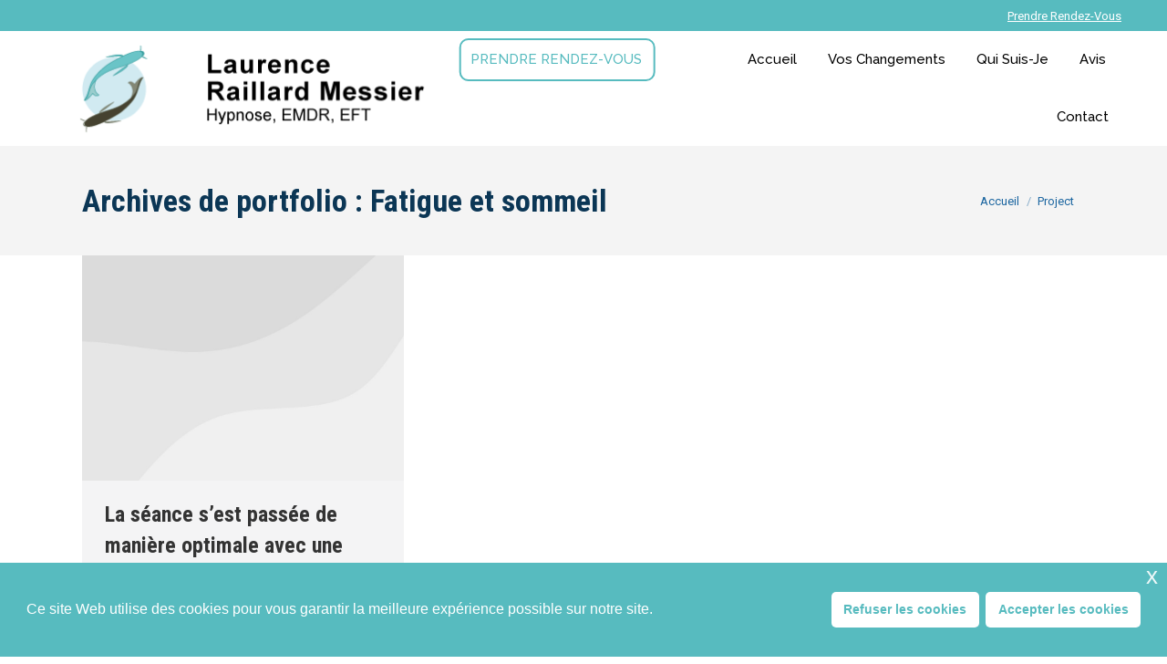

--- FILE ---
content_type: text/html; charset=UTF-8
request_url: https://www.laurencerm.com/project-category/fatigue-et-sommeil/
body_size: 15327
content:
<!DOCTYPE html>
<!--[if !(IE 6) | !(IE 7) | !(IE 8)  ]><!-->
<html lang="fr-FR" class="no-js">
<!--<![endif]-->
<head>
<!-- Google tag (gtag.js) -->
<script async src="https://www.googletagmanager.com/gtag/js?id=G-0V2HWF394G"></script>
<script>
  window.dataLayer = window.dataLayer || [];
  function gtag(){dataLayer.push(arguments);}
  gtag('js', new Date());

  gtag('config', 'G-0V2HWF394G');
</script>
	<meta charset="UTF-8" />
		<meta name="viewport" content="width=device-width, initial-scale=1, maximum-scale=1, user-scalable=0">
		<meta name="theme-color" content="#57bbbf"/>	<link rel="profile" href="https://gmpg.org/xfn/11" />
	<meta name='robots' content='index, follow, max-image-preview:large, max-snippet:-1, max-video-preview:-1' />

	<!-- This site is optimized with the Yoast SEO plugin v24.9 - https://yoast.com/wordpress/plugins/seo/ -->
	<title>Archives des Fatigue et sommeil - Laurence Raillard Messier</title>
	<link rel="canonical" href="https://www.laurencerm.com/project-category/fatigue-et-sommeil/" />
	<meta property="og:locale" content="fr_FR" />
	<meta property="og:type" content="article" />
	<meta property="og:title" content="Archives des Fatigue et sommeil - Laurence Raillard Messier" />
	<meta property="og:url" content="https://www.laurencerm.com/project-category/fatigue-et-sommeil/" />
	<meta property="og:site_name" content="Laurence Raillard Messier" />
	<meta name="twitter:card" content="summary_large_image" />
	<script type="application/ld+json" class="yoast-schema-graph">{"@context":"https://schema.org","@graph":[{"@type":"CollectionPage","@id":"https://www.laurencerm.com/project-category/fatigue-et-sommeil/","url":"https://www.laurencerm.com/project-category/fatigue-et-sommeil/","name":"Archives des Fatigue et sommeil - Laurence Raillard Messier","isPartOf":{"@id":"https://www.laurencerm.com/#website"},"breadcrumb":{"@id":"https://www.laurencerm.com/project-category/fatigue-et-sommeil/#breadcrumb"},"inLanguage":"fr-FR"},{"@type":"BreadcrumbList","@id":"https://www.laurencerm.com/project-category/fatigue-et-sommeil/#breadcrumb","itemListElement":[{"@type":"ListItem","position":1,"name":"Accueil","item":"https://www.laurencerm.com/"},{"@type":"ListItem","position":2,"name":"Fatigue et sommeil"}]},{"@type":"WebSite","@id":"https://www.laurencerm.com/#website","url":"https://www.laurencerm.com/","name":"Laurence Raillard Messier","description":"Hypnose, EMDR, EFT","publisher":{"@id":"https://www.laurencerm.com/#organization"},"potentialAction":[{"@type":"SearchAction","target":{"@type":"EntryPoint","urlTemplate":"https://www.laurencerm.com/?s={search_term_string}"},"query-input":{"@type":"PropertyValueSpecification","valueRequired":true,"valueName":"search_term_string"}}],"inLanguage":"fr-FR"},{"@type":"Organization","@id":"https://www.laurencerm.com/#organization","name":"Laurence Raillard Messier","url":"https://www.laurencerm.com/","logo":{"@type":"ImageObject","inLanguage":"fr-FR","@id":"https://www.laurencerm.com/#/schema/logo/image/","url":"https://www.laurencerm.com/wp-content/uploads/2022/10/LaurenceR-V2-LOGO.png","contentUrl":"https://www.laurencerm.com/wp-content/uploads/2022/10/LaurenceR-V2-LOGO.png","width":300,"height":300,"caption":"Laurence Raillard Messier"},"image":{"@id":"https://www.laurencerm.com/#/schema/logo/image/"},"sameAs":["https://www.facebook.com/LaurenceMessierHypno/"]}]}</script>
	<!-- / Yoast SEO plugin. -->


<link rel='dns-prefetch' href='//www.laurencerm.com' />
<link rel='dns-prefetch' href='//maps.googleapis.com' />
<link rel='dns-prefetch' href='//fonts.googleapis.com' />
<link rel="alternate" type="application/rss+xml" title="Laurence Raillard Messier &raquo; Flux" href="https://www.laurencerm.com/feed/" />
<link rel="alternate" type="application/rss+xml" title="Flux pour Laurence Raillard Messier &raquo; Fatigue et sommeil Catégorie de portfolio" href="https://www.laurencerm.com/project-category/fatigue-et-sommeil/feed/" />
<style id='wp-img-auto-sizes-contain-inline-css' type='text/css'>
img:is([sizes=auto i],[sizes^="auto," i]){contain-intrinsic-size:3000px 1500px}
/*# sourceURL=wp-img-auto-sizes-contain-inline-css */
</style>
<style id='wp-emoji-styles-inline-css' type='text/css'>

	img.wp-smiley, img.emoji {
		display: inline !important;
		border: none !important;
		box-shadow: none !important;
		height: 1em !important;
		width: 1em !important;
		margin: 0 0.07em !important;
		vertical-align: -0.1em !important;
		background: none !important;
		padding: 0 !important;
	}
/*# sourceURL=wp-emoji-styles-inline-css */
</style>
<style id='classic-theme-styles-inline-css' type='text/css'>
/*! This file is auto-generated */
.wp-block-button__link{color:#fff;background-color:#32373c;border-radius:9999px;box-shadow:none;text-decoration:none;padding:calc(.667em + 2px) calc(1.333em + 2px);font-size:1.125em}.wp-block-file__button{background:#32373c;color:#fff;text-decoration:none}
/*# sourceURL=/wp-includes/css/classic-themes.min.css */
</style>
<link rel='stylesheet' id='nsc_bar_nice-cookie-consent-css' href='https://www.laurencerm.com/wp-content/plugins/beautiful-and-responsive-cookie-consent/public/cookieNSCconsent.min.css?ver=4.5.4' type='text/css' media='all' />
<link rel='stylesheet' id='the7-font-css' href='https://www.laurencerm.com/wp-content/themes/dt-the7/fonts/icomoon-the7-font/icomoon-the7-font.min.css?ver=11.9.2' type='text/css' media='all' />
<link rel='stylesheet' id='the7-awesome-fonts-css' href='https://www.laurencerm.com/wp-content/themes/dt-the7/fonts/FontAwesome/css/all.min.css?ver=11.9.2' type='text/css' media='all' />
<link rel='stylesheet' id='the7-awesome-fonts-back-css' href='https://www.laurencerm.com/wp-content/themes/dt-the7/fonts/FontAwesome/back-compat.min.css?ver=11.9.2' type='text/css' media='all' />
<link rel='stylesheet' id='the7-icomoon-feather-24x24-css' href='https://www.laurencerm.com/wp-content/uploads/smile_fonts/icomoon-feather-24x24/icomoon-feather-24x24.css?ver=6.9' type='text/css' media='all' />
<link rel='stylesheet' id='the7-icomoon-free-social-contact-16x16-css' href='https://www.laurencerm.com/wp-content/uploads/smile_fonts/icomoon-free-social-contact-16x16/icomoon-free-social-contact-16x16.css?ver=6.9' type='text/css' media='all' />
<link rel='stylesheet' id='js_composer_custom_css-css' href='//www.laurencerm.com/wp-content/uploads/js_composer/custom.css?ver=7.1' type='text/css' media='all' />
<link rel='stylesheet' id='dt-web-fonts-css' href='https://fonts.googleapis.com/css?family=Roboto:400,600,700%7CRaleway:400,400normal,500normal,600,700%7CRoboto+Condensed:400,600,700' type='text/css' media='all' />
<link rel='stylesheet' id='dt-main-css' href='https://www.laurencerm.com/wp-content/themes/dt-the7/css/main.min.css?ver=11.9.2' type='text/css' media='all' />
<style id='dt-main-inline-css' type='text/css'>
body #load {
  display: block;
  height: 100%;
  overflow: hidden;
  position: fixed;
  width: 100%;
  z-index: 9901;
  opacity: 1;
  visibility: visible;
  transition: all .35s ease-out;
}
.load-wrap {
  width: 100%;
  height: 100%;
  background-position: center center;
  background-repeat: no-repeat;
  text-align: center;
  display: -ms-flexbox;
  display: -ms-flex;
  display: flex;
  -ms-align-items: center;
  -ms-flex-align: center;
  align-items: center;
  -ms-flex-flow: column wrap;
  flex-flow: column wrap;
  -ms-flex-pack: center;
  -ms-justify-content: center;
  justify-content: center;
}
.load-wrap > svg {
  position: absolute;
  top: 50%;
  left: 50%;
  transform: translate(-50%,-50%);
}
#load {
  background: var(--the7-elementor-beautiful-loading-bg,#57bbbf);
  --the7-beautiful-spinner-color2: var(--the7-beautiful-spinner-color,#57bbbf);
}

/*# sourceURL=dt-main-inline-css */
</style>
<link rel='stylesheet' id='the7-custom-scrollbar-css' href='https://www.laurencerm.com/wp-content/themes/dt-the7/lib/custom-scrollbar/custom-scrollbar.min.css?ver=11.9.2' type='text/css' media='all' />
<link rel='stylesheet' id='the7-wpbakery-css' href='https://www.laurencerm.com/wp-content/themes/dt-the7/css/wpbakery.min.css?ver=11.9.2' type='text/css' media='all' />
<link rel='stylesheet' id='the7-core-css' href='https://www.laurencerm.com/wp-content/plugins/dt-the7-core/assets/css/post-type.min.css?ver=2.7.6' type='text/css' media='all' />
<link rel='stylesheet' id='the7-css-vars-css' href='https://www.laurencerm.com/wp-content/uploads/the7-css/css-vars.css?ver=939cf437a28e' type='text/css' media='all' />
<link rel='stylesheet' id='dt-custom-css' href='https://www.laurencerm.com/wp-content/uploads/the7-css/custom.css?ver=939cf437a28e' type='text/css' media='all' />
<link rel='stylesheet' id='dt-media-css' href='https://www.laurencerm.com/wp-content/uploads/the7-css/media.css?ver=939cf437a28e' type='text/css' media='all' />
<link rel='stylesheet' id='the7-mega-menu-css' href='https://www.laurencerm.com/wp-content/uploads/the7-css/mega-menu.css?ver=939cf437a28e' type='text/css' media='all' />
<link rel='stylesheet' id='the7-elements-albums-portfolio-css' href='https://www.laurencerm.com/wp-content/uploads/the7-css/the7-elements-albums-portfolio.css?ver=939cf437a28e' type='text/css' media='all' />
<link rel='stylesheet' id='the7-elements-css' href='https://www.laurencerm.com/wp-content/uploads/the7-css/post-type-dynamic.css?ver=939cf437a28e' type='text/css' media='all' />
<link rel='stylesheet' id='style-css' href='https://www.laurencerm.com/wp-content/themes/laurencerm/style.css?ver=11.9.2' type='text/css' media='all' />
<link rel='stylesheet' id='ultimate-vc-addons-style-min-css' href='https://www.laurencerm.com/wp-content/plugins/Ultimate_VC_Addons/assets/min-css/ultimate.min.css?ver=3.19.18' type='text/css' media='all' />
<link rel='stylesheet' id='ultimate-vc-addons-icons-css' href='https://www.laurencerm.com/wp-content/plugins/Ultimate_VC_Addons/assets/css/icons.css?ver=3.19.18' type='text/css' media='all' />
<link rel='stylesheet' id='ultimate-vc-addons-vidcons-css' href='https://www.laurencerm.com/wp-content/plugins/Ultimate_VC_Addons/assets/fonts/vidcons.css?ver=3.19.18' type='text/css' media='all' />
<link rel='stylesheet' id='ultimate-vc-addons-selected-google-fonts-style-css' href='https://fonts.googleapis.com/css?family=PT+Sans:normal,italic,700,700italic|Roboto+Condensed:&#038;subset=cyrillic,cyrillic-ext,latin,latin-ext,vietnamese,greek,greek-ext' type='text/css' media='all' />
<script type="text/javascript" src="https://www.laurencerm.com/wp-includes/js/jquery/jquery.min.js?ver=3.7.1" id="jquery-core-js"></script>
<script type="text/javascript" src="https://www.laurencerm.com/wp-includes/js/jquery/jquery-migrate.min.js?ver=3.4.1" id="jquery-migrate-js"></script>
<script type="text/javascript" id="dt-above-fold-js-extra">
/* <![CDATA[ */
var dtLocal = {"themeUrl":"https://www.laurencerm.com/wp-content/themes/dt-the7","passText":"Pour voir ce contenu, entrer le mots de passe:","moreButtonText":{"loading":"Chargement ...","loadMore":"Charger la suite"},"postID":"2144","ajaxurl":"https://www.laurencerm.com/wp-admin/admin-ajax.php","REST":{"baseUrl":"https://www.laurencerm.com/wp-json/the7/v1","endpoints":{"sendMail":"/send-mail"}},"contactMessages":{"required":"One or more fields have an error. Please check and try again.","terms":"Veuillez accepter la politique de confidentialit\u00e9.","fillTheCaptchaError":"Veuillez remplir le captcha."},"captchaSiteKey":"","ajaxNonce":"0cf1f78549","pageData":{"type":"archive","template":"archive","layout":"masonry"},"themeSettings":{"smoothScroll":"off","lazyLoading":false,"desktopHeader":{"height":100},"ToggleCaptionEnabled":"disabled","ToggleCaption":"Navigation","floatingHeader":{"showAfter":160,"showMenu":true,"height":70,"logo":{"showLogo":true,"html":"\u003Cimg class=\" preload-me\" src=\"https://www.laurencerm.com/wp-content/uploads/2022/09/LaurenceR-V2-card2.png\" srcset=\"https://www.laurencerm.com/wp-content/uploads/2022/09/LaurenceR-V2-card2.png 456w, https://www.laurencerm.com/wp-content/uploads/2022/09/LaurenceR-V2-card2.png 456w\" width=\"456\" height=\"123\"   sizes=\"456px\" alt=\"Laurence Raillard Messier\" /\u003E","url":"https://www.laurencerm.com/"}},"topLine":{"floatingTopLine":{"logo":{"showLogo":false,"html":""}}},"mobileHeader":{"firstSwitchPoint":1050,"secondSwitchPoint":778,"firstSwitchPointHeight":70,"secondSwitchPointHeight":60,"mobileToggleCaptionEnabled":"disabled","mobileToggleCaption":"Menu"},"stickyMobileHeaderFirstSwitch":{"logo":{"html":"\u003Cimg class=\" preload-me\" src=\"https://www.laurencerm.com/wp-content/uploads/2022/09/LaurenceR-V2-card2.png\" srcset=\"https://www.laurencerm.com/wp-content/uploads/2022/09/LaurenceR-V2-card2.png 456w, https://www.laurencerm.com/wp-content/uploads/2022/09/LaurenceR-V2-card2.png 456w\" width=\"456\" height=\"123\"   sizes=\"456px\" alt=\"Laurence Raillard Messier\" /\u003E"}},"stickyMobileHeaderSecondSwitch":{"logo":{"html":"\u003Cimg class=\" preload-me\" src=\"https://www.laurencerm.com/wp-content/uploads/2022/09/LaurenceR-V2-card2.png\" srcset=\"https://www.laurencerm.com/wp-content/uploads/2022/09/LaurenceR-V2-card2.png 456w, https://www.laurencerm.com/wp-content/uploads/2022/09/LaurenceR-V2-card2.png 456w\" width=\"456\" height=\"123\"   sizes=\"456px\" alt=\"Laurence Raillard Messier\" /\u003E"}},"sidebar":{"switchPoint":992},"boxedWidth":"1280px"},"VCMobileScreenWidth":"778"};
var dtShare = {"shareButtonText":{"facebook":"Partager sur Facebook","twitter":"Partager sur Twitter","pinterest":"Partager sur Pinterest","linkedin":"Partager sur Linkedin","whatsapp":"Partager sur Whatsapp"},"overlayOpacity":"90"};
//# sourceURL=dt-above-fold-js-extra
/* ]]> */
</script>
<script type="text/javascript" src="https://www.laurencerm.com/wp-content/themes/dt-the7/js/above-the-fold.min.js?ver=11.9.2" id="dt-above-fold-js"></script>
<script type="text/javascript" src="https://www.laurencerm.com/wp-content/plugins/Ultimate_VC_Addons/assets/min-js/modernizr-custom.min.js?ver=3.19.18" id="ultimate-vc-addons-modernizr-js"></script>
<script type="text/javascript" src="https://www.laurencerm.com/wp-content/plugins/Ultimate_VC_Addons/assets/min-js/jquery-ui.min.js?ver=3.19.18" id="jquery_ui-js"></script>
<script type="text/javascript" src="https://maps.googleapis.com/maps/api/js" id="ultimate-vc-addons-googleapis-js"></script>
<script type="text/javascript" src="https://www.laurencerm.com/wp-includes/js/jquery/ui/core.min.js?ver=1.13.3" id="jquery-ui-core-js"></script>
<script type="text/javascript" src="https://www.laurencerm.com/wp-includes/js/jquery/ui/mouse.min.js?ver=1.13.3" id="jquery-ui-mouse-js"></script>
<script type="text/javascript" src="https://www.laurencerm.com/wp-includes/js/jquery/ui/slider.min.js?ver=1.13.3" id="jquery-ui-slider-js"></script>
<script type="text/javascript" src="https://www.laurencerm.com/wp-content/plugins/Ultimate_VC_Addons/assets/min-js/jquery-ui-labeledslider.min.js?ver=3.19.18" id="ultimate-vc-addons_range_tick-js"></script>
<script type="text/javascript" src="https://www.laurencerm.com/wp-content/plugins/Ultimate_VC_Addons/assets/min-js/ultimate.min.js?ver=3.19.18" id="ultimate-vc-addons-script-js"></script>
<script type="text/javascript" src="https://www.laurencerm.com/wp-content/plugins/Ultimate_VC_Addons/assets/min-js/modal-all.min.js?ver=3.19.18" id="ultimate-vc-addons-modal-all-js"></script>
<script type="text/javascript" src="https://www.laurencerm.com/wp-content/plugins/Ultimate_VC_Addons/assets/min-js/jparallax.min.js?ver=3.19.18" id="ultimate-vc-addons-jquery.shake-js"></script>
<script type="text/javascript" src="https://www.laurencerm.com/wp-content/plugins/Ultimate_VC_Addons/assets/min-js/vhparallax.min.js?ver=3.19.18" id="ultimate-vc-addons-jquery.vhparallax-js"></script>
<script type="text/javascript" src="https://www.laurencerm.com/wp-content/plugins/Ultimate_VC_Addons/assets/min-js/ultimate_bg.min.js?ver=3.19.18" id="ultimate-vc-addons-row-bg-js"></script>
<script type="text/javascript" src="https://www.laurencerm.com/wp-content/plugins/Ultimate_VC_Addons/assets/min-js/mb-YTPlayer.min.js?ver=3.19.18" id="ultimate-vc-addons-jquery.ytplayer-js"></script>
<script></script><link rel="https://api.w.org/" href="https://www.laurencerm.com/wp-json/" /><link rel="alternate" title="JSON" type="application/json" href="https://www.laurencerm.com/wp-json/wp/v2/dt_portfolio_category/14" /><link rel="EditURI" type="application/rsd+xml" title="RSD" href="https://www.laurencerm.com/xmlrpc.php?rsd" />
<meta name="generator" content="WordPress 6.9" />

		<script>
		(function(h,o,t,j,a,r){
			h.hj=h.hj||function(){(h.hj.q=h.hj.q||[]).push(arguments)};
			h._hjSettings={hjid:3311798,hjsv:5};
			a=o.getElementsByTagName('head')[0];
			r=o.createElement('script');r.async=1;
			r.src=t+h._hjSettings.hjid+j+h._hjSettings.hjsv;
			a.appendChild(r);
		})(window,document,'//static.hotjar.com/c/hotjar-','.js?sv=');
		</script>
		<meta name="generator" content="Powered by WPBakery Page Builder - drag and drop page builder for WordPress."/>
<meta name="generator" content="Powered by Slider Revolution 6.6.16 - responsive, Mobile-Friendly Slider Plugin for WordPress with comfortable drag and drop interface." />
<script type="text/javascript" id="the7-loader-script">
document.addEventListener("DOMContentLoaded", function(event) {
	var load = document.getElementById("load");
	if(!load.classList.contains('loader-removed')){
		var removeLoading = setTimeout(function() {
			load.className += " loader-removed";
		}, 300);
	}
});
</script>
		<link rel="icon" href="https://www.laurencerm.com/wp-content/uploads/2022/10/LaurenceR-V2-LOGO.png" type="image/png" sizes="16x16"/><link rel="icon" href="https://www.laurencerm.com/wp-content/uploads/2022/10/LaurenceR-V2-LOGO.png" type="image/png" sizes="32x32"/><script>function setREVStartSize(e){
			//window.requestAnimationFrame(function() {
				window.RSIW = window.RSIW===undefined ? window.innerWidth : window.RSIW;
				window.RSIH = window.RSIH===undefined ? window.innerHeight : window.RSIH;
				try {
					var pw = document.getElementById(e.c).parentNode.offsetWidth,
						newh;
					pw = pw===0 || isNaN(pw) || (e.l=="fullwidth" || e.layout=="fullwidth") ? window.RSIW : pw;
					e.tabw = e.tabw===undefined ? 0 : parseInt(e.tabw);
					e.thumbw = e.thumbw===undefined ? 0 : parseInt(e.thumbw);
					e.tabh = e.tabh===undefined ? 0 : parseInt(e.tabh);
					e.thumbh = e.thumbh===undefined ? 0 : parseInt(e.thumbh);
					e.tabhide = e.tabhide===undefined ? 0 : parseInt(e.tabhide);
					e.thumbhide = e.thumbhide===undefined ? 0 : parseInt(e.thumbhide);
					e.mh = e.mh===undefined || e.mh=="" || e.mh==="auto" ? 0 : parseInt(e.mh,0);
					if(e.layout==="fullscreen" || e.l==="fullscreen")
						newh = Math.max(e.mh,window.RSIH);
					else{
						e.gw = Array.isArray(e.gw) ? e.gw : [e.gw];
						for (var i in e.rl) if (e.gw[i]===undefined || e.gw[i]===0) e.gw[i] = e.gw[i-1];
						e.gh = e.el===undefined || e.el==="" || (Array.isArray(e.el) && e.el.length==0)? e.gh : e.el;
						e.gh = Array.isArray(e.gh) ? e.gh : [e.gh];
						for (var i in e.rl) if (e.gh[i]===undefined || e.gh[i]===0) e.gh[i] = e.gh[i-1];
											
						var nl = new Array(e.rl.length),
							ix = 0,
							sl;
						e.tabw = e.tabhide>=pw ? 0 : e.tabw;
						e.thumbw = e.thumbhide>=pw ? 0 : e.thumbw;
						e.tabh = e.tabhide>=pw ? 0 : e.tabh;
						e.thumbh = e.thumbhide>=pw ? 0 : e.thumbh;
						for (var i in e.rl) nl[i] = e.rl[i]<window.RSIW ? 0 : e.rl[i];
						sl = nl[0];
						for (var i in nl) if (sl>nl[i] && nl[i]>0) { sl = nl[i]; ix=i;}
						var m = pw>(e.gw[ix]+e.tabw+e.thumbw) ? 1 : (pw-(e.tabw+e.thumbw)) / (e.gw[ix]);
						newh =  (e.gh[ix] * m) + (e.tabh + e.thumbh);
					}
					var el = document.getElementById(e.c);
					if (el!==null && el) el.style.height = newh+"px";
					el = document.getElementById(e.c+"_wrapper");
					if (el!==null && el) {
						el.style.height = newh+"px";
						el.style.display = "block";
					}
				} catch(e){
					console.log("Failure at Presize of Slider:" + e)
				}
			//});
		  };</script>
		<style type="text/css" id="wp-custom-css">
			.buttonmenu{
	border: 2px solid #57bbbf;
	color: #57bbbf;
  position: sticky !important;	
  right: 45%;
	border-radius:10px;
}

.main-nav li.buttonmenu a {
  color: #57bbbf;
	padding:0 10px;
}

.main-nav  li.buttonmenu a .menu-text {
  color: #57bbbf;
}		</style>
		<noscript><style> .wpb_animate_when_almost_visible { opacity: 1; }</style></noscript><!-- Google Tag Manager -->
<script>(function(w,d,s,l,i){w[l]=w[l]||[];w[l].push({'gtm.start':
new Date().getTime(),event:'gtm.js'});var f=d.getElementsByTagName(s)[0],
j=d.createElement(s),dl=l!='dataLayer'?'&l='+l:'';j.async=true;j.src=
'https://www.googletagmanager.com/gtm.js?id='+i+dl;f.parentNode.insertBefore(j,f);
})(window,document,'script','dataLayer','GTM-KTXNSTH');</script>
<!-- End Google Tag Manager -->
<style id='global-styles-inline-css' type='text/css'>
:root{--wp--preset--aspect-ratio--square: 1;--wp--preset--aspect-ratio--4-3: 4/3;--wp--preset--aspect-ratio--3-4: 3/4;--wp--preset--aspect-ratio--3-2: 3/2;--wp--preset--aspect-ratio--2-3: 2/3;--wp--preset--aspect-ratio--16-9: 16/9;--wp--preset--aspect-ratio--9-16: 9/16;--wp--preset--color--black: #000000;--wp--preset--color--cyan-bluish-gray: #abb8c3;--wp--preset--color--white: #FFF;--wp--preset--color--pale-pink: #f78da7;--wp--preset--color--vivid-red: #cf2e2e;--wp--preset--color--luminous-vivid-orange: #ff6900;--wp--preset--color--luminous-vivid-amber: #fcb900;--wp--preset--color--light-green-cyan: #7bdcb5;--wp--preset--color--vivid-green-cyan: #00d084;--wp--preset--color--pale-cyan-blue: #8ed1fc;--wp--preset--color--vivid-cyan-blue: #0693e3;--wp--preset--color--vivid-purple: #9b51e0;--wp--preset--color--accent: #57bbbf;--wp--preset--color--dark-gray: #111;--wp--preset--color--light-gray: #767676;--wp--preset--gradient--vivid-cyan-blue-to-vivid-purple: linear-gradient(135deg,rgb(6,147,227) 0%,rgb(155,81,224) 100%);--wp--preset--gradient--light-green-cyan-to-vivid-green-cyan: linear-gradient(135deg,rgb(122,220,180) 0%,rgb(0,208,130) 100%);--wp--preset--gradient--luminous-vivid-amber-to-luminous-vivid-orange: linear-gradient(135deg,rgb(252,185,0) 0%,rgb(255,105,0) 100%);--wp--preset--gradient--luminous-vivid-orange-to-vivid-red: linear-gradient(135deg,rgb(255,105,0) 0%,rgb(207,46,46) 100%);--wp--preset--gradient--very-light-gray-to-cyan-bluish-gray: linear-gradient(135deg,rgb(238,238,238) 0%,rgb(169,184,195) 100%);--wp--preset--gradient--cool-to-warm-spectrum: linear-gradient(135deg,rgb(74,234,220) 0%,rgb(151,120,209) 20%,rgb(207,42,186) 40%,rgb(238,44,130) 60%,rgb(251,105,98) 80%,rgb(254,248,76) 100%);--wp--preset--gradient--blush-light-purple: linear-gradient(135deg,rgb(255,206,236) 0%,rgb(152,150,240) 100%);--wp--preset--gradient--blush-bordeaux: linear-gradient(135deg,rgb(254,205,165) 0%,rgb(254,45,45) 50%,rgb(107,0,62) 100%);--wp--preset--gradient--luminous-dusk: linear-gradient(135deg,rgb(255,203,112) 0%,rgb(199,81,192) 50%,rgb(65,88,208) 100%);--wp--preset--gradient--pale-ocean: linear-gradient(135deg,rgb(255,245,203) 0%,rgb(182,227,212) 50%,rgb(51,167,181) 100%);--wp--preset--gradient--electric-grass: linear-gradient(135deg,rgb(202,248,128) 0%,rgb(113,206,126) 100%);--wp--preset--gradient--midnight: linear-gradient(135deg,rgb(2,3,129) 0%,rgb(40,116,252) 100%);--wp--preset--font-size--small: 13px;--wp--preset--font-size--medium: 20px;--wp--preset--font-size--large: 36px;--wp--preset--font-size--x-large: 42px;--wp--preset--spacing--20: 0.44rem;--wp--preset--spacing--30: 0.67rem;--wp--preset--spacing--40: 1rem;--wp--preset--spacing--50: 1.5rem;--wp--preset--spacing--60: 2.25rem;--wp--preset--spacing--70: 3.38rem;--wp--preset--spacing--80: 5.06rem;--wp--preset--shadow--natural: 6px 6px 9px rgba(0, 0, 0, 0.2);--wp--preset--shadow--deep: 12px 12px 50px rgba(0, 0, 0, 0.4);--wp--preset--shadow--sharp: 6px 6px 0px rgba(0, 0, 0, 0.2);--wp--preset--shadow--outlined: 6px 6px 0px -3px rgb(255, 255, 255), 6px 6px rgb(0, 0, 0);--wp--preset--shadow--crisp: 6px 6px 0px rgb(0, 0, 0);}:where(.is-layout-flex){gap: 0.5em;}:where(.is-layout-grid){gap: 0.5em;}body .is-layout-flex{display: flex;}.is-layout-flex{flex-wrap: wrap;align-items: center;}.is-layout-flex > :is(*, div){margin: 0;}body .is-layout-grid{display: grid;}.is-layout-grid > :is(*, div){margin: 0;}:where(.wp-block-columns.is-layout-flex){gap: 2em;}:where(.wp-block-columns.is-layout-grid){gap: 2em;}:where(.wp-block-post-template.is-layout-flex){gap: 1.25em;}:where(.wp-block-post-template.is-layout-grid){gap: 1.25em;}.has-black-color{color: var(--wp--preset--color--black) !important;}.has-cyan-bluish-gray-color{color: var(--wp--preset--color--cyan-bluish-gray) !important;}.has-white-color{color: var(--wp--preset--color--white) !important;}.has-pale-pink-color{color: var(--wp--preset--color--pale-pink) !important;}.has-vivid-red-color{color: var(--wp--preset--color--vivid-red) !important;}.has-luminous-vivid-orange-color{color: var(--wp--preset--color--luminous-vivid-orange) !important;}.has-luminous-vivid-amber-color{color: var(--wp--preset--color--luminous-vivid-amber) !important;}.has-light-green-cyan-color{color: var(--wp--preset--color--light-green-cyan) !important;}.has-vivid-green-cyan-color{color: var(--wp--preset--color--vivid-green-cyan) !important;}.has-pale-cyan-blue-color{color: var(--wp--preset--color--pale-cyan-blue) !important;}.has-vivid-cyan-blue-color{color: var(--wp--preset--color--vivid-cyan-blue) !important;}.has-vivid-purple-color{color: var(--wp--preset--color--vivid-purple) !important;}.has-black-background-color{background-color: var(--wp--preset--color--black) !important;}.has-cyan-bluish-gray-background-color{background-color: var(--wp--preset--color--cyan-bluish-gray) !important;}.has-white-background-color{background-color: var(--wp--preset--color--white) !important;}.has-pale-pink-background-color{background-color: var(--wp--preset--color--pale-pink) !important;}.has-vivid-red-background-color{background-color: var(--wp--preset--color--vivid-red) !important;}.has-luminous-vivid-orange-background-color{background-color: var(--wp--preset--color--luminous-vivid-orange) !important;}.has-luminous-vivid-amber-background-color{background-color: var(--wp--preset--color--luminous-vivid-amber) !important;}.has-light-green-cyan-background-color{background-color: var(--wp--preset--color--light-green-cyan) !important;}.has-vivid-green-cyan-background-color{background-color: var(--wp--preset--color--vivid-green-cyan) !important;}.has-pale-cyan-blue-background-color{background-color: var(--wp--preset--color--pale-cyan-blue) !important;}.has-vivid-cyan-blue-background-color{background-color: var(--wp--preset--color--vivid-cyan-blue) !important;}.has-vivid-purple-background-color{background-color: var(--wp--preset--color--vivid-purple) !important;}.has-black-border-color{border-color: var(--wp--preset--color--black) !important;}.has-cyan-bluish-gray-border-color{border-color: var(--wp--preset--color--cyan-bluish-gray) !important;}.has-white-border-color{border-color: var(--wp--preset--color--white) !important;}.has-pale-pink-border-color{border-color: var(--wp--preset--color--pale-pink) !important;}.has-vivid-red-border-color{border-color: var(--wp--preset--color--vivid-red) !important;}.has-luminous-vivid-orange-border-color{border-color: var(--wp--preset--color--luminous-vivid-orange) !important;}.has-luminous-vivid-amber-border-color{border-color: var(--wp--preset--color--luminous-vivid-amber) !important;}.has-light-green-cyan-border-color{border-color: var(--wp--preset--color--light-green-cyan) !important;}.has-vivid-green-cyan-border-color{border-color: var(--wp--preset--color--vivid-green-cyan) !important;}.has-pale-cyan-blue-border-color{border-color: var(--wp--preset--color--pale-cyan-blue) !important;}.has-vivid-cyan-blue-border-color{border-color: var(--wp--preset--color--vivid-cyan-blue) !important;}.has-vivid-purple-border-color{border-color: var(--wp--preset--color--vivid-purple) !important;}.has-vivid-cyan-blue-to-vivid-purple-gradient-background{background: var(--wp--preset--gradient--vivid-cyan-blue-to-vivid-purple) !important;}.has-light-green-cyan-to-vivid-green-cyan-gradient-background{background: var(--wp--preset--gradient--light-green-cyan-to-vivid-green-cyan) !important;}.has-luminous-vivid-amber-to-luminous-vivid-orange-gradient-background{background: var(--wp--preset--gradient--luminous-vivid-amber-to-luminous-vivid-orange) !important;}.has-luminous-vivid-orange-to-vivid-red-gradient-background{background: var(--wp--preset--gradient--luminous-vivid-orange-to-vivid-red) !important;}.has-very-light-gray-to-cyan-bluish-gray-gradient-background{background: var(--wp--preset--gradient--very-light-gray-to-cyan-bluish-gray) !important;}.has-cool-to-warm-spectrum-gradient-background{background: var(--wp--preset--gradient--cool-to-warm-spectrum) !important;}.has-blush-light-purple-gradient-background{background: var(--wp--preset--gradient--blush-light-purple) !important;}.has-blush-bordeaux-gradient-background{background: var(--wp--preset--gradient--blush-bordeaux) !important;}.has-luminous-dusk-gradient-background{background: var(--wp--preset--gradient--luminous-dusk) !important;}.has-pale-ocean-gradient-background{background: var(--wp--preset--gradient--pale-ocean) !important;}.has-electric-grass-gradient-background{background: var(--wp--preset--gradient--electric-grass) !important;}.has-midnight-gradient-background{background: var(--wp--preset--gradient--midnight) !important;}.has-small-font-size{font-size: var(--wp--preset--font-size--small) !important;}.has-medium-font-size{font-size: var(--wp--preset--font-size--medium) !important;}.has-large-font-size{font-size: var(--wp--preset--font-size--large) !important;}.has-x-large-font-size{font-size: var(--wp--preset--font-size--x-large) !important;}
/*# sourceURL=global-styles-inline-css */
</style>
<link rel='stylesheet' id='rs-plugin-settings-css' href='https://www.laurencerm.com/wp-content/plugins/revslider/public/assets/css/rs6.css?ver=6.6.16' type='text/css' media='all' />
<style id='rs-plugin-settings-inline-css' type='text/css'>
#rs-demo-id {}
/*# sourceURL=rs-plugin-settings-inline-css */
</style>
</head>
<body id="the7-body" class="archive tax-dt_portfolio_category term-fatigue-et-sommeil term-14 wp-embed-responsive wp-theme-dt-the7 wp-child-theme-laurencerm the7-core-ver-2.7.6 layout-masonry description-under-image dt-responsive-on right-mobile-menu-close-icon ouside-menu-close-icon mobile-hamburger-close-bg-enable mobile-hamburger-close-bg-hover-enable  fade-medium-mobile-menu-close-icon fade-small-menu-close-icon srcset-enabled btn-flat custom-btn-color custom-btn-hover-color phantom-slide phantom-shadow-decoration phantom-main-logo-on sticky-mobile-header top-header first-switch-logo-left first-switch-menu-right second-switch-logo-left second-switch-menu-right right-mobile-menu layzr-loading-on popup-message-style the7-ver-11.9.2 dt-fa-compatibility wpb-js-composer js-comp-ver-7.1 vc_responsive">
<!-- Google Tag Manager (noscript) -->
<noscript><iframe src="https://www.googletagmanager.com/ns.html?id=GTM-KTXNSTH"
height="0" width="0" style="display:none;visibility:hidden"></iframe></noscript>
<!-- End Google Tag Manager (noscript) -->
<!-- The7 11.9.2 -->
<div id="load" class="ring-loader">
	<div class="load-wrap">
<style type="text/css">
    .the7-spinner {
        width: 72px;
        height: 72px;
        position: relative;
    }
    .the7-spinner > div {
        border-radius: 50%;
        width: 9px;
        left: 0;
        box-sizing: border-box;
        display: block;
        position: absolute;
        border: 9px solid #fff;
        width: 72px;
        height: 72px;
    }
    .the7-spinner-ring-bg{
        opacity: 0.25;
    }
    div.the7-spinner-ring {
        animation: spinner-animation 0.8s cubic-bezier(1, 1, 1, 1) infinite;
        border-color:var(--the7-beautiful-spinner-color2) transparent transparent transparent;
    }

    @keyframes spinner-animation{
        from{
            transform: rotate(0deg);
        }
        to {
            transform: rotate(360deg);
        }
    }
</style>

<div class="the7-spinner">
    <div class="the7-spinner-ring-bg"></div>
    <div class="the7-spinner-ring"></div>
</div></div>
</div>
<div id="page" >
	<a class="skip-link screen-reader-text" href="#content">Aller au contenu</a>

<div class="masthead inline-header right widgets full-width surround shadow-mobile-header-decoration small-mobile-menu-icon mobile-menu-icon-bg-on mobile-menu-icon-hover-bg-on show-sub-menu-on-hover"  role="banner">

	<div class="top-bar top-bar-line-hide">
	<div class="top-bar-bg" ></div>
	<div class="mini-widgets left-widgets"></div><div class="right-widgets mini-widgets"><div class="text-area show-on-desktop near-logo-first-switch in-menu-second-switch"><p><a target='_blank' href='https://perfactive.fr/praticienne-emdr/paris/laurence-raillard-messier'>Prendre Rendez-Vous</a></p>
</div></div></div>

	<header class="header-bar">

		<div class="branding">
	<div id="site-title" class="assistive-text">Laurence Raillard Messier</div>
	<div id="site-description" class="assistive-text">Hypnose, EMDR, EFT</div>
	<a class="same-logo" href="https://www.laurencerm.com/"><img class=" preload-me" src="https://www.laurencerm.com/wp-content/uploads/2022/09/LaurenceR-V2-card2.png" srcset="https://www.laurencerm.com/wp-content/uploads/2022/09/LaurenceR-V2-card2.png 456w, https://www.laurencerm.com/wp-content/uploads/2022/09/LaurenceR-V2-card2.png 456w" width="456" height="123"   sizes="456px" alt="Laurence Raillard Messier" /></a></div>

		<ul id="primary-menu" class="main-nav outside-item-remove-margin"><li class="buttonmenu menu-item menu-item-type-custom menu-item-object-custom menu-item-2259 first depth-0"><a href='https://perfactive.fr/praticienne-emdr/paris/laurence-raillard-messier' title='rdv' target='_blank' rel='rdv' data-level='1'><span class="menu-item-text"><span class="menu-text">PRENDRE RENDEZ-VOUS</span></span></a></li> <li class="menu-item menu-item-type-post_type menu-item-object-page menu-item-home menu-item-1002 depth-0"><a href='https://www.laurencerm.com/' data-level='1'><span class="menu-item-text"><span class="menu-text">Accueil</span></span></a></li> <li class="menu-item menu-item-type-post_type menu-item-object-page menu-item-2069 depth-0"><a href='https://www.laurencerm.com/objectifs-et-changements/' data-level='1'><span class="menu-item-text"><span class="menu-text">Vos changements</span></span></a></li> <li class="menu-item menu-item-type-post_type menu-item-object-page menu-item-2128 depth-0"><a href='https://www.laurencerm.com/qui-suis-je/' data-level='1'><span class="menu-item-text"><span class="menu-text">Qui suis-je</span></span></a></li> <li class="menu-item menu-item-type-custom menu-item-object-custom menu-item-2166 depth-0"><a href='/#avis' data-level='1'><span class="menu-item-text"><span class="menu-text">Avis</span></span></a></li> <li class="menu-item menu-item-type-post_type menu-item-object-page menu-item-2200 last depth-0"><a href='https://www.laurencerm.com/contact/' data-level='1'><span class="menu-item-text"><span class="menu-text">Contact</span></span></a></li> </ul>
		
	</header>

</div>
<div role="navigation" class="dt-mobile-header mobile-menu-show-divider">
	<div class="dt-close-mobile-menu-icon"><div class="close-line-wrap"><span class="close-line"></span><span class="close-line"></span><span class="close-line"></span></div></div>	<ul id="mobile-menu" class="mobile-main-nav">
		<li class="buttonmenu menu-item menu-item-type-custom menu-item-object-custom menu-item-2259 first depth-0"><a href='https://perfactive.fr/praticienne-emdr/paris/laurence-raillard-messier' title='rdv' target='_blank' rel='rdv' data-level='1'><span class="menu-item-text"><span class="menu-text">PRENDRE RENDEZ-VOUS</span></span></a></li> <li class="menu-item menu-item-type-post_type menu-item-object-page menu-item-home menu-item-1002 depth-0"><a href='https://www.laurencerm.com/' data-level='1'><span class="menu-item-text"><span class="menu-text">Accueil</span></span></a></li> <li class="menu-item menu-item-type-post_type menu-item-object-page menu-item-2069 depth-0"><a href='https://www.laurencerm.com/objectifs-et-changements/' data-level='1'><span class="menu-item-text"><span class="menu-text">Vos changements</span></span></a></li> <li class="menu-item menu-item-type-post_type menu-item-object-page menu-item-2128 depth-0"><a href='https://www.laurencerm.com/qui-suis-je/' data-level='1'><span class="menu-item-text"><span class="menu-text">Qui suis-je</span></span></a></li> <li class="menu-item menu-item-type-custom menu-item-object-custom menu-item-2166 depth-0"><a href='/#avis' data-level='1'><span class="menu-item-text"><span class="menu-text">Avis</span></span></a></li> <li class="menu-item menu-item-type-post_type menu-item-object-page menu-item-2200 last depth-0"><a href='https://www.laurencerm.com/contact/' data-level='1'><span class="menu-item-text"><span class="menu-text">Contact</span></span></a></li> 	</ul>
	<div class='mobile-mini-widgets-in-menu'></div>
</div>

		<div class="page-title title-left solid-bg page-title-responsive-enabled">
			<div class="wf-wrap">

				<div class="page-title-head hgroup"><h1 >Archives de portfolio : <span>Fatigue et sommeil</span></h1></div><div class="page-title-breadcrumbs"><div class="assistive-text">Vous êtes ici :</div><ol class="breadcrumbs text-small" itemscope itemtype="https://schema.org/BreadcrumbList"><li itemprop="itemListElement" itemscope itemtype="https://schema.org/ListItem"><a itemprop="item" href="https://www.laurencerm.com/" title="Accueil"><span itemprop="name">Accueil</span></a><meta itemprop="position" content="1" /></li><li class="current" itemprop="itemListElement" itemscope itemtype="https://schema.org/ListItem"><span itemprop="name">Project</span><meta itemprop="position" content="2" /></li></ol></div>			</div>
		</div>

		

<div id="main" class="sidebar-none sidebar-divider-off">

	
	<div class="main-gradient"></div>
	<div class="wf-wrap">
	<div class="wf-container-main">

	

	<!-- Content -->
	<div id="content" class="content" role="main">

		<div class="wf-container loading-effect-fade-in iso-container bg-under-post description-under-image content-align-left" data-padding="10px" data-cur-page="1" data-width="320px" data-columns="3">
<div class="wf-cell iso-item" data-post-id="2144" data-date="2021-01-30T08:06:49+01:00" data-name="La séance s&#039;est passée de manière optimale avec une thérapeute à la fois très à l&#039;écoute et très réactive. Avec un brin d&#039;espièglerie en plus.">
<article class="post post-2144 dt_portfolio type-dt_portfolio status-publish hentry dt_portfolio_category-fatigue-et-sommeil dt_portfolio_category-14 bg-on fullwidth-img no-img">

	<div class="project-list-media">
	<figure class="buttons-on-img ">
		<a href="https://www.laurencerm.com/project/helene-p/" class="alignnone rollover layzr-bg"   aria-label="Post image"><img class="preload-me iso-lazy-load aspect" src="data:image/svg+xml,%3Csvg%20xmlns%3D&#39;http%3A%2F%2Fwww.w3.org%2F2000%2Fsvg&#39;%20viewBox%3D&#39;0%200%20600%20420&#39;%2F%3E" data-src="https://www.laurencerm.com/wp-content/themes/dt-the7/images/noimage.jpg" data-srcset="https://www.laurencerm.com/wp-content/themes/dt-the7/images/noimage.jpg 600w" loading="eager" style="--ratio: 600 / 420" sizes="(max-width: 600px) 100vw, 600px" alt="" width="600" height="420"  /></a>				<figcaption class="rollover-content">
			<div class="links-container"><a href="https://www.laurencerm.com/project/helene-p/" class="project-details">Détails</a></div>		</figcaption>
			</figure>
</div>
<div class="project-list-content">
	<h3 class="entry-title"><a href="https://www.laurencerm.com/project/helene-p/" title="La séance s&rsquo;est passée de manière optimale avec une thérapeute à la fois très à l&rsquo;écoute et très réactive. Avec un brin d&rsquo;espièglerie en plus." rel="bookmark">La séance s&rsquo;est passée de manière optimale avec une thérapeute à la fois très à l&rsquo;écoute et très réactive. Avec un brin d&rsquo;espièglerie en plus.</a></h3><div class="entry-meta portfolio-categories"><span class="category-link"><a href="https://www.laurencerm.com/project-category/fatigue-et-sommeil/" >Fatigue et sommeil</a></span><a class="author vcard" href="https://www.laurencerm.com/author/alex-adm/" title="Voir tous les articles par alex-adm" rel="author">Par <span class="fn">alex-adm</span></a><a href="javascript:void(0);" title="8h06" class="data-link" rel="bookmark"><time class="entry-date updated" datetime="2021-01-30T08:06:49+01:00">30 janvier 2021</time></a></div><p>Hélène P.</p>
</div>
</article>

</div></div>
	</div><!-- #content -->

	

			</div><!-- .wf-container -->
		</div><!-- .wf-wrap -->

	
	</div><!-- #main -->

	


	<!-- !Footer -->
	<footer id="footer" class="footer solid-bg full-width">

		
			<div class="wf-wrap">
				<div class="wf-container-footer">
					<div class="wf-container">
						<section id="footer1" class="widget wf-cell wf-1-4"><strong><h4>ME CONTACTER</h4></strong><div class="textwidget custom-html-widget"><br/>
<div>
		<i class="fa fa-phone"></i>    <a href="tel:+33762267382" target='_blank'>07 62 26 73 82</a>
</div>
<br/>
<div>
	<i class="fa fa-envelope"></i>  <a href="mailto:hello@laurencerm.com" target='_blank'>hello(@)laurencerm.com</a>
</div>
<br/>
<div>
	<i class="fa fa-facebook"></i>    <a href="https://www.facebook.com/LaurenceMessierHypno/" target='_blank'>https://www.facebook.com</a>
</div></div></section><section id="footer2" class="widget wf-cell wf-1-4"><strong><h4>CONSULTATIONS</h4></strong><div class="textwidget custom-html-widget">En Français ou en Anglais<br/>
<br/>
<div>
	<b>Trocadéro</b><br/>
	<a href="/contact">
		8, rue Scheffer<br/>
		75116 Paris, France</a><br/>
	<b>Métro :</b> trocadéro / passy<br/>
</div>
<br/><br/>
<div>
	<b>L'étang les Sablons</b><br/>
	<a href="/contact">
		115 rue des sablons<br/>
		78620 L'Étang-la-Ville</a><br/>
	  En face de l'arrêt du tram 13<br/>
    Maison à 3 fenêtres<br/>
	<b>Tramway :</b> Ligne 13 <br/>
</div></div></section><section id="footer3" class="widget wf-cell wf-1-4"><strong><h4>TARIFS</h4></strong><div class="textwidget custom-html-widget"><br/>
<div>
	<b>85 € la séance d'une heure</b><br/>
	chèque ou espèces<br/>
	(pas de carte bleue)
</div>
</div></section><section id="footer4" class="widget wf-cell wf-1-4"><div class="textwidget custom-html-widget"><br/>
	<a target=_blank href="https://perfactive.fr/praticienne-emdr/paris/laurence-raillard-messier" class="vc_general vc_btn3 vc_btn3-size-md vc_btn3-shape-square vc_btn3-style-outline vc_btn3-icon-left vc_btn3-color-white"><i class="vc_btn3-icon fas fa-stethoscope"></i>PRENDRE RENDEZ VOUS</a></div></section>					</div><!-- .wf-container -->
				</div><!-- .wf-container-footer -->
			</div><!-- .wf-wrap -->

			
<!-- !Bottom-bar -->
<div id="bottom-bar" class="solid-bg logo-left" role="contentinfo">
    <div class="wf-wrap">
        <div class="wf-container-bottom">

			
                <div class="wf-float-left">

					<i class="fa fa-copyright"></i> 2022 Laurence Raillard Messier d’après le design de mtdHoll
                </div>

			
            <div class="wf-float-right">

				<div class="mini-nav"><ul id="bottom-menu"><li class="menu-item menu-item-type-post_type menu-item-object-page menu-item-2080 first last depth-0"><a href='https://www.laurencerm.com/mentions-legales/' data-level='1'><span class="menu-item-text"><span class="menu-text">Mentions légales</span></span></a></li> </ul><div class="menu-select"><span class="customSelect1"><span class="customSelectInner">Services</span></span></div></div>
            </div>

        </div><!-- .wf-container-bottom -->
    </div><!-- .wf-wrap -->
</div><!-- #bottom-bar -->
	</footer><!-- #footer -->

<a href="#" class="scroll-top"><span class="screen-reader-text">Aller en haut</span></a>

</div><!-- #page -->


		<script>
			window.RS_MODULES = window.RS_MODULES || {};
			window.RS_MODULES.modules = window.RS_MODULES.modules || {};
			window.RS_MODULES.waiting = window.RS_MODULES.waiting || [];
			window.RS_MODULES.defered = true;
			window.RS_MODULES.moduleWaiting = window.RS_MODULES.moduleWaiting || {};
			window.RS_MODULES.type = 'compiled';
		</script>
		<script type="speculationrules">
{"prefetch":[{"source":"document","where":{"and":[{"href_matches":"/*"},{"not":{"href_matches":["/wp-*.php","/wp-admin/*","/wp-content/uploads/*","/wp-content/*","/wp-content/plugins/*","/wp-content/themes/laurencerm/*","/wp-content/themes/dt-the7/*","/*\\?(.+)"]}},{"not":{"selector_matches":"a[rel~=\"nofollow\"]"}},{"not":{"selector_matches":".no-prefetch, .no-prefetch a"}}]},"eagerness":"conservative"}]}
</script>
<script type="text/javascript" src="https://www.laurencerm.com/wp-content/themes/dt-the7/js/main.min.js?ver=11.9.2" id="dt-main-js"></script>
<script type="text/javascript" src="https://www.laurencerm.com/wp-content/plugins/revslider/public/assets/js/rbtools.min.js?ver=6.6.16" defer async id="tp-tools-js"></script>
<script type="text/javascript" src="https://www.laurencerm.com/wp-content/plugins/revslider/public/assets/js/rs6.min.js?ver=6.6.16" defer async id="revmin-js"></script>
<script type="text/javascript" src="https://www.laurencerm.com/wp-content/plugins/beautiful-and-responsive-cookie-consent/public/cookieNSCconsent.min.js?ver=4.5.4" id="nsc_bar_nice-cookie-consent_js-js"></script>
<script type="text/javascript" id="nsc_bar_nice-cookie-consent_js-js-after">
/* <![CDATA[ */
document.addEventListener("DOMContentLoaded",function(){  window.cookieconsent.initialise({"content":{"deny":"Refuser les cookies","dismiss":"Accepter tous les cookies","allow":"Accepter les cookies","link":"","href":"","message":"Ce site Web utilise des cookies pour vous garantir la meilleure expérience possible sur notre site.","policy":"Réglage","close":"x","savesettings":"Enregistrer","target":"_blank","linksecond":"","hrefsecond":""},"type":"opt-in","palette":{"popup":{"background":"#57bbbf","text":"#fff"},"button":{"background":"#fff","text":"#57bbbf","border":""},"switches":{"background":"","backgroundChecked":"","switch":"","text":""}},"position":"bottom","theme":"classic","cookietypes":[{"label":"Technical","checked":"checked","disabled":"disabled","cookie_suffix":"tech"},{"label":"Marketing","checked":"","disabled":"","cookie_suffix":"marketing"}],"revokable":"1","dataLayerName":"dataLayer","improveBannerLoadingSpeed":"1","container":"","customizedFont":"","showCloseX":"1","setDiffDefaultCookiesFirstPV":"0","blockScreen":"0","disableWithiniFrames":"0","makeButtonsEqual":"1","dismissOnScroll":500,"dismissOnTimeout":15000,"cookie":{"name":"cookieconsent_status","domain":"","expiryDays":"365"}})});
//# sourceURL=nsc_bar_nice-cookie-consent_js-js-after
/* ]]> */
</script>
<script type="text/javascript" src="https://www.laurencerm.com/wp-content/themes/dt-the7/js/legacy.min.js?ver=11.9.2" id="dt-legacy-js"></script>
<script type="text/javascript" src="https://www.laurencerm.com/wp-content/themes/dt-the7/lib/jquery-mousewheel/jquery-mousewheel.min.js?ver=11.9.2" id="jquery-mousewheel-js"></script>
<script type="text/javascript" src="https://www.laurencerm.com/wp-content/themes/dt-the7/lib/custom-scrollbar/custom-scrollbar.min.js?ver=11.9.2" id="the7-custom-scrollbar-js"></script>
<script type="text/javascript" src="https://www.laurencerm.com/wp-content/plugins/dt-the7-core/assets/js/post-type.min.js?ver=2.7.6" id="the7-core-js"></script>
<script type="text/javascript" src="https://www.laurencerm.com/wp-includes/js/imagesloaded.min.js?ver=5.0.0" id="imagesloaded-js"></script>
<script type="text/javascript" src="https://www.laurencerm.com/wp-includes/js/masonry.min.js?ver=4.2.2" id="masonry-js"></script>
<script id="wp-emoji-settings" type="application/json">
{"baseUrl":"https://s.w.org/images/core/emoji/17.0.2/72x72/","ext":".png","svgUrl":"https://s.w.org/images/core/emoji/17.0.2/svg/","svgExt":".svg","source":{"concatemoji":"https://www.laurencerm.com/wp-includes/js/wp-emoji-release.min.js?ver=6.9"}}
</script>
<script type="module">
/* <![CDATA[ */
/*! This file is auto-generated */
const a=JSON.parse(document.getElementById("wp-emoji-settings").textContent),o=(window._wpemojiSettings=a,"wpEmojiSettingsSupports"),s=["flag","emoji"];function i(e){try{var t={supportTests:e,timestamp:(new Date).valueOf()};sessionStorage.setItem(o,JSON.stringify(t))}catch(e){}}function c(e,t,n){e.clearRect(0,0,e.canvas.width,e.canvas.height),e.fillText(t,0,0);t=new Uint32Array(e.getImageData(0,0,e.canvas.width,e.canvas.height).data);e.clearRect(0,0,e.canvas.width,e.canvas.height),e.fillText(n,0,0);const a=new Uint32Array(e.getImageData(0,0,e.canvas.width,e.canvas.height).data);return t.every((e,t)=>e===a[t])}function p(e,t){e.clearRect(0,0,e.canvas.width,e.canvas.height),e.fillText(t,0,0);var n=e.getImageData(16,16,1,1);for(let e=0;e<n.data.length;e++)if(0!==n.data[e])return!1;return!0}function u(e,t,n,a){switch(t){case"flag":return n(e,"\ud83c\udff3\ufe0f\u200d\u26a7\ufe0f","\ud83c\udff3\ufe0f\u200b\u26a7\ufe0f")?!1:!n(e,"\ud83c\udde8\ud83c\uddf6","\ud83c\udde8\u200b\ud83c\uddf6")&&!n(e,"\ud83c\udff4\udb40\udc67\udb40\udc62\udb40\udc65\udb40\udc6e\udb40\udc67\udb40\udc7f","\ud83c\udff4\u200b\udb40\udc67\u200b\udb40\udc62\u200b\udb40\udc65\u200b\udb40\udc6e\u200b\udb40\udc67\u200b\udb40\udc7f");case"emoji":return!a(e,"\ud83e\u1fac8")}return!1}function f(e,t,n,a){let r;const o=(r="undefined"!=typeof WorkerGlobalScope&&self instanceof WorkerGlobalScope?new OffscreenCanvas(300,150):document.createElement("canvas")).getContext("2d",{willReadFrequently:!0}),s=(o.textBaseline="top",o.font="600 32px Arial",{});return e.forEach(e=>{s[e]=t(o,e,n,a)}),s}function r(e){var t=document.createElement("script");t.src=e,t.defer=!0,document.head.appendChild(t)}a.supports={everything:!0,everythingExceptFlag:!0},new Promise(t=>{let n=function(){try{var e=JSON.parse(sessionStorage.getItem(o));if("object"==typeof e&&"number"==typeof e.timestamp&&(new Date).valueOf()<e.timestamp+604800&&"object"==typeof e.supportTests)return e.supportTests}catch(e){}return null}();if(!n){if("undefined"!=typeof Worker&&"undefined"!=typeof OffscreenCanvas&&"undefined"!=typeof URL&&URL.createObjectURL&&"undefined"!=typeof Blob)try{var e="postMessage("+f.toString()+"("+[JSON.stringify(s),u.toString(),c.toString(),p.toString()].join(",")+"));",a=new Blob([e],{type:"text/javascript"});const r=new Worker(URL.createObjectURL(a),{name:"wpTestEmojiSupports"});return void(r.onmessage=e=>{i(n=e.data),r.terminate(),t(n)})}catch(e){}i(n=f(s,u,c,p))}t(n)}).then(e=>{for(const n in e)a.supports[n]=e[n],a.supports.everything=a.supports.everything&&a.supports[n],"flag"!==n&&(a.supports.everythingExceptFlag=a.supports.everythingExceptFlag&&a.supports[n]);var t;a.supports.everythingExceptFlag=a.supports.everythingExceptFlag&&!a.supports.flag,a.supports.everything||((t=a.source||{}).concatemoji?r(t.concatemoji):t.wpemoji&&t.twemoji&&(r(t.twemoji),r(t.wpemoji)))});
//# sourceURL=https://www.laurencerm.com/wp-includes/js/wp-emoji-loader.min.js
/* ]]> */
</script>
<script></script>
<div class="pswp" tabindex="-1" role="dialog" aria-hidden="true">
	<div class="pswp__bg"></div>
	<div class="pswp__scroll-wrap">
		<div class="pswp__container">
			<div class="pswp__item"></div>
			<div class="pswp__item"></div>
			<div class="pswp__item"></div>
		</div>
		<div class="pswp__ui pswp__ui--hidden">
			<div class="pswp__top-bar">
				<div class="pswp__counter"></div>
				<button class="pswp__button pswp__button--close" title="Fermer (Echap)" aria-label="Fermer (Echap)"></button>
				<button class="pswp__button pswp__button--share" title="Partager" aria-label="Partager"></button>
				<button class="pswp__button pswp__button--fs" title="Basculer en plein écran" aria-label="Basculer en plein écran"></button>
				<button class="pswp__button pswp__button--zoom" title="Zoom avant / arrière" aria-label="Zoom avant / arrière"></button>
				<div class="pswp__preloader">
					<div class="pswp__preloader__icn">
						<div class="pswp__preloader__cut">
							<div class="pswp__preloader__donut"></div>
						</div>
					</div>
				</div>
			</div>
			<div class="pswp__share-modal pswp__share-modal--hidden pswp__single-tap">
				<div class="pswp__share-tooltip"></div> 
			</div>
			<button class="pswp__button pswp__button--arrow--left" title="Précédent (flèche gauche)" aria-label="Précédent (flèche gauche)">
			</button>
			<button class="pswp__button pswp__button--arrow--right" title="Suivant (flèche droite)" aria-label="Suivant (flèche droite)">
			</button>
			<div class="pswp__caption">
				<div class="pswp__caption__center"></div>
			</div>
		</div>
	</div>
</div>
</body>
</html>


--- FILE ---
content_type: text/css
request_url: https://www.laurencerm.com/wp-content/uploads/js_composer/custom.css?ver=7.1
body_size: -59
content:
#main {
  padding: 0 !important;
}

--- FILE ---
content_type: text/css
request_url: https://www.laurencerm.com/wp-content/themes/laurencerm/style.css?ver=11.9.2
body_size: 15
content:
/*
Theme Name: Laurence RM
Author: 
Author URI: 
Description: 
Version: 1.1.0
License: 
Template: dt-the7
*/

